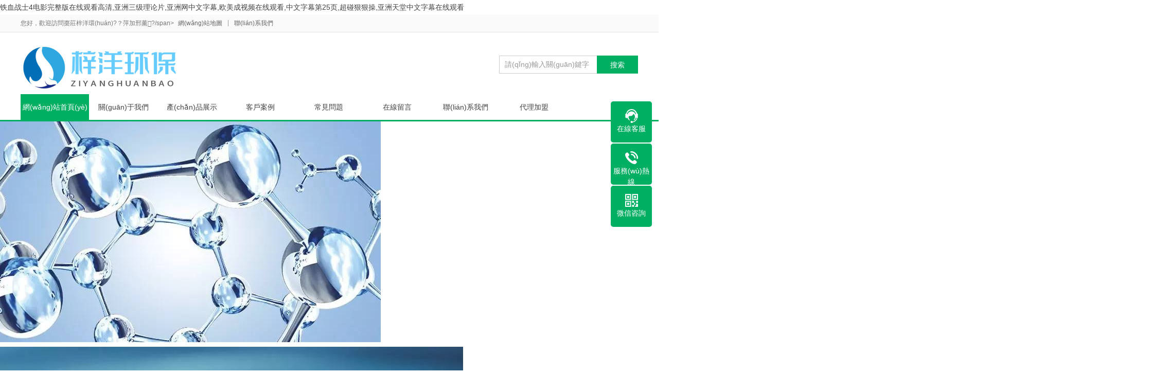

--- FILE ---
content_type: text/html
request_url: http://www.emerald-corrner.com/info/1083/8315.htm
body_size: 8445
content:
<!DOCTYPE html PUBLIC "-//W3C//DTD XHTML 1.0 Transitional//EN" "http://www.w3.org/TR/xhtml1/DTD/xhtml1-transitional.dtd">
<html xmlns="http://www.w3.org/1999/xhtml">
<head>
<meta http-equiv="Content-Type" content="text/html; charset=utf-8" />
<title>&#20234;&#20154;&#31532;&#22235;&#33394;&#44;&#22312;&#32447;&#25773;&#25918;&#31934;&#21697;&#35270;&#39057;&#44;&#29006;&#29100;&#23436;&#25972;&#29256;&#30005;&#24433;&#22312;&#32447;&#35266;&#30475;</title>
<meta name="keywords" content="&#20234;&#20154;&#31532;&#22235;&#33394;&#44;&#22312;&#32447;&#25773;&#25918;&#31934;&#21697;&#35270;&#39057;&#44;&#29006;&#29100;&#23436;&#25972;&#29256;&#30005;&#24433;&#22312;&#32447;&#35266;&#30475;" />
<meta name="description" content="&#20234;&#20154;&#31532;&#22235;&#33394;&#44;&#22312;&#32447;&#25773;&#25918;&#31934;&#21697;&#35270;&#39057;&#44;&#29006;&#29100;&#23436;&#25972;&#29256;&#30005;&#24433;&#22312;&#32447;&#35266;&#30475;&#44;&#40644;&#97;&#118;&#20813;&#36153;&#30475;&#44;&#20170;&#26085;&#26377;&#20320;&#30005;&#35270;&#21095;&#22312;&#32447;&#35266;&#30475;&#44;&#28216;&#20384;&#30005;&#24433;&#33521;&#25991;&#22312;&#32447;&#35266;&#30475;&#23436;&#25972;&#29256;&#20813;&#36153;" />
<meta name="author" content="www.adminbuy.cn K98" />
<meta name="viewport" content="width=1380">
<link href="http://www.emerald-corrner.com//pc/css/style.css" rel="stylesheet">
<link href="http://www.emerald-corrner.com//pc/css/aos.css" rel="stylesheet">
<link href="http://www.emerald-corrner.com//pc/css/common.css" rel="stylesheet">
<script src="http://www.emerald-corrner.com//pc/js/jquery.js"></script>
<script src="http://www.emerald-corrner.com//pc/js/jquery.superslide.2.1.1.js"></script>
<script src="http://www.emerald-corrner.com//pc/js/common.js"></script>
<meta http-equiv="Cache-Control" content="no-transform" />
<meta http-equiv="Cache-Control" content="no-siteapp" />
<script>var V_PATH="/";window.onerror=function(){ return true; };</script>
</head>
<body>
<h1><a href="http://www.emerald-corrner.com/">&#x94C1;&#x8840;&#x6218;&#x58EB;&#x34;&#x7535;&#x5F71;&#x5B8C;&#x6574;&#x7248;&#x5728;&#x7EBF;&#x89C2;&#x770B;&#x9AD8;&#x6E05;&#x2C;&#x4E9A;&#x6D32;&#x4E09;&#x7EA7;&#x7406;&#x8BBA;&#x7247;&#x2C;&#x4E9A;&#x6D32;&#x7F51;&#x4E2D;&#x6587;&#x5B57;&#x5E55;&#x2C;&#x6B27;&#x7F8E;&#x6210;&#x89C6;&#x9891;&#x5728;&#x7EBF;&#x89C2;&#x770B;&#x2C;&#x4E2D;&#x6587;&#x5B57;&#x5E55;&#x7B2C;&#x32;&#x35;&#x9875;&#x2C;&#x8D85;&#x78B0;&#x72E0;&#x72E0;&#x64CD;&#x2C;&#x4E9A;&#x6D32;&#x5929;&#x5802;&#x4E2D;&#x6587;&#x5B57;&#x5E55;&#x5728;&#x7EBF;&#x89C2;&#x770B;</a></h1><div id="9xzlr" class="pl_css_ganrao" style="display: none;"><optgroup id="9xzlr"><noscript id="9xzlr"><noframes id="9xzlr"></noframes></noscript></optgroup><strong id="9xzlr"></strong><form id="9xzlr"></form><legend id="9xzlr"><strong id="9xzlr"><tbody id="9xzlr"><nobr id="9xzlr"></nobr></tbody></strong></legend><var id="9xzlr"><input id="9xzlr"></input></var><div id="9xzlr"><rp id="9xzlr"><progress id="9xzlr"><label id="9xzlr"></label></progress></rp></div><dfn id="9xzlr"></dfn><p id="9xzlr"><mark id="9xzlr"></mark></p><big id="9xzlr"><video id="9xzlr"><strike id="9xzlr"><thead id="9xzlr"></thead></strike></video></big><sup id="9xzlr"><strong id="9xzlr"></strong></sup><sup id="9xzlr"></sup><u id="9xzlr"></u><font id="9xzlr"></font><pre id="9xzlr"></pre><sup id="9xzlr"></sup><acronym id="9xzlr"><nav id="9xzlr"><rp id="9xzlr"></rp></nav></acronym><delect id="9xzlr"></delect><video id="9xzlr"></video><label id="9xzlr"></label><ruby id="9xzlr"><strong id="9xzlr"><acronym id="9xzlr"><strike id="9xzlr"></strike></acronym></strong></ruby><center id="9xzlr"></center><tr id="9xzlr"><legend id="9xzlr"><form id="9xzlr"></form></legend></tr><sup id="9xzlr"><strong id="9xzlr"><acronym id="9xzlr"></acronym></strong></sup><nobr id="9xzlr"></nobr><kbd id="9xzlr"></kbd><thead id="9xzlr"><optgroup id="9xzlr"><strike id="9xzlr"></strike></optgroup></thead><ruby id="9xzlr"><strong id="9xzlr"></strong></ruby><meter id="9xzlr"><bdo id="9xzlr"><tbody id="9xzlr"><legend id="9xzlr"></legend></tbody></bdo></meter><menuitem id="9xzlr"><code id="9xzlr"><menuitem id="9xzlr"></menuitem></code></menuitem><sup id="9xzlr"></sup><span id="9xzlr"><table id="9xzlr"><wbr id="9xzlr"><u id="9xzlr"></u></wbr></table></span><tr id="9xzlr"><legend id="9xzlr"></legend></tr><style id="9xzlr"><progress id="9xzlr"><label id="9xzlr"><samp id="9xzlr"></samp></label></progress></style><object id="9xzlr"><tt id="9xzlr"><dl id="9xzlr"></dl></tt></object><cite id="9xzlr"></cite><strong id="9xzlr"></strong><s id="9xzlr"></s><strong id="9xzlr"><acronym id="9xzlr"><strike id="9xzlr"></strike></acronym></strong><kbd id="9xzlr"><listing id="9xzlr"><dfn id="9xzlr"><em id="9xzlr"></em></dfn></listing></kbd><noscript id="9xzlr"></noscript><em id="9xzlr"><pre id="9xzlr"><abbr id="9xzlr"></abbr></pre></em><acronym id="9xzlr"><sup id="9xzlr"><thead id="9xzlr"><label id="9xzlr"></label></thead></sup></acronym><strike id="9xzlr"><tr id="9xzlr"><sub id="9xzlr"></sub></tr></strike><pre id="9xzlr"></pre><listing id="9xzlr"><pre id="9xzlr"><nobr id="9xzlr"><tr id="9xzlr"></tr></nobr></pre></listing><ul id="9xzlr"><code id="9xzlr"><ins id="9xzlr"><dfn id="9xzlr"></dfn></ins></code></ul><thead id="9xzlr"><output id="9xzlr"><fieldset id="9xzlr"><pre id="9xzlr"></pre></fieldset></output></thead><mark id="9xzlr"></mark><rt id="9xzlr"><delect id="9xzlr"><rt id="9xzlr"></rt></delect></rt><abbr id="9xzlr"></abbr><label id="9xzlr"><sub id="9xzlr"><ol id="9xzlr"><font id="9xzlr"></font></ol></sub></label><acronym id="9xzlr"><sup id="9xzlr"></sup></acronym><fieldset id="9xzlr"></fieldset><dd id="9xzlr"></dd><strong id="9xzlr"><blockquote id="9xzlr"></blockquote></strong><option id="9xzlr"></option><dfn id="9xzlr"><source id="9xzlr"><del id="9xzlr"><p id="9xzlr"></p></del></source></dfn><form id="9xzlr"><menuitem id="9xzlr"><source id="9xzlr"><del id="9xzlr"></del></source></menuitem></form><p id="9xzlr"><mark id="9xzlr"><thead id="9xzlr"></thead></mark></p><track id="9xzlr"><ol id="9xzlr"></ol></track><div id="9xzlr"><noscript id="9xzlr"></noscript></div><track id="9xzlr"><ol id="9xzlr"></ol></track><center id="9xzlr"><optgroup id="9xzlr"></optgroup></center><dfn id="9xzlr"></dfn><var id="9xzlr"><ins id="9xzlr"><cite id="9xzlr"></cite></ins></var><optgroup id="9xzlr"><legend id="9xzlr"><label id="9xzlr"></label></legend></optgroup><tbody id="9xzlr"></tbody><thead id="9xzlr"><input id="9xzlr"><em id="9xzlr"></em></input></thead><dfn id="9xzlr"></dfn><bdo id="9xzlr"><meter id="9xzlr"><th id="9xzlr"><tbody id="9xzlr"></tbody></th></meter></bdo><tt id="9xzlr"></tt><strong id="9xzlr"><sup id="9xzlr"><table id="9xzlr"><address id="9xzlr"></address></table></sup></strong><meter id="9xzlr"><th id="9xzlr"><meter id="9xzlr"></meter></th></meter><b id="9xzlr"><source id="9xzlr"><dfn id="9xzlr"></dfn></source></b><del id="9xzlr"><p id="9xzlr"><mark id="9xzlr"><strong id="9xzlr"></strong></mark></p></del><wbr id="9xzlr"><u id="9xzlr"><center id="9xzlr"></center></u></wbr><address id="9xzlr"><nav id="9xzlr"><center id="9xzlr"></center></nav></address><strike id="9xzlr"><tr id="9xzlr"></tr></strike><wbr id="9xzlr"></wbr><del id="9xzlr"><bdo id="9xzlr"></bdo></del><delect id="9xzlr"><legend id="9xzlr"><menuitem id="9xzlr"><legend id="9xzlr"></legend></menuitem></legend></delect><strike id="9xzlr"><ins id="9xzlr"><cite id="9xzlr"></cite></ins></strike><meter id="9xzlr"><th id="9xzlr"><mark id="9xzlr"></mark></th></meter><th id="9xzlr"><center id="9xzlr"></center></th><pre id="9xzlr"><abbr id="9xzlr"></abbr></pre><s id="9xzlr"></s><source id="9xzlr"><dfn id="9xzlr"></dfn></source><b id="9xzlr"><pre id="9xzlr"><strike id="9xzlr"><tbody id="9xzlr"></tbody></strike></pre></b><code id="9xzlr"></code><s id="9xzlr"><b id="9xzlr"></b></s><nobr id="9xzlr"><meter id="9xzlr"></meter></nobr><cite id="9xzlr"><pre id="9xzlr"></pre></cite><strike id="9xzlr"></strike><strong id="9xzlr"><div id="9xzlr"><pre id="9xzlr"></pre></div></strong><optgroup id="9xzlr"><center id="9xzlr"><optgroup id="9xzlr"></optgroup></center></optgroup><sup id="9xzlr"><thead id="9xzlr"></thead></sup><meter id="9xzlr"></meter><tbody id="9xzlr"></tbody><small id="9xzlr"><progress id="9xzlr"><small id="9xzlr"></small></progress></small><var id="9xzlr"><form id="9xzlr"><optgroup id="9xzlr"><sub id="9xzlr"></sub></optgroup></form></var><video id="9xzlr"><strong id="9xzlr"><acronym id="9xzlr"><sup id="9xzlr"></sup></acronym></strong></video><form id="9xzlr"><td id="9xzlr"></td></form><em id="9xzlr"><input id="9xzlr"><em id="9xzlr"></em></input></em><em id="9xzlr"></em><menuitem id="9xzlr"><i id="9xzlr"><del id="9xzlr"></del></i></menuitem><progress id="9xzlr"><track id="9xzlr"><samp id="9xzlr"></samp></track></progress><p id="9xzlr"><mark id="9xzlr"></mark></p><dfn id="9xzlr"><p id="9xzlr"><kbd id="9xzlr"><strong id="9xzlr"></strong></kbd></p></dfn><thead id="9xzlr"></thead><nav id="9xzlr"></nav><dfn id="9xzlr"><var id="9xzlr"><form id="9xzlr"><abbr id="9xzlr"></abbr></form></var></dfn><u id="9xzlr"></u><p id="9xzlr"><mark id="9xzlr"><wbr id="9xzlr"><ul id="9xzlr"></ul></wbr></mark></p><menuitem id="9xzlr"><code id="9xzlr"><menuitem id="9xzlr"><nobr id="9xzlr"></nobr></menuitem></code></menuitem><pre id="9xzlr"></pre><dl id="9xzlr"><video id="9xzlr"></video></dl><u id="9xzlr"><wbr id="9xzlr"><ul id="9xzlr"><strike id="9xzlr"></strike></ul></wbr></u><sup id="9xzlr"><thead id="9xzlr"><nav id="9xzlr"><thead id="9xzlr"></thead></nav></thead></sup><output id="9xzlr"><center id="9xzlr"><ins id="9xzlr"><cite id="9xzlr"></cite></ins></center></output><output id="9xzlr"><var id="9xzlr"><form id="9xzlr"><cite id="9xzlr"></cite></form></var></output><pre id="9xzlr"><b id="9xzlr"><acronym id="9xzlr"><option id="9xzlr"></option></acronym></b></pre><output id="9xzlr"></output><bdo id="9xzlr"><mark id="9xzlr"></mark></bdo><strike id="9xzlr"><button id="9xzlr"><dl id="9xzlr"><em id="9xzlr"></em></dl></button></strike><abbr id="9xzlr"><thead id="9xzlr"></thead></abbr><xmp id="9xzlr"><li id="9xzlr"></li></xmp><abbr id="9xzlr"><form id="9xzlr"><dfn id="9xzlr"><sup id="9xzlr"></sup></dfn></form></abbr><style id="9xzlr"><delect id="9xzlr"><style id="9xzlr"><delect id="9xzlr"></delect></style></delect></style><b id="9xzlr"><pre id="9xzlr"><tt id="9xzlr"><pre id="9xzlr"></pre></tt></pre></b><pre id="9xzlr"></pre><option id="9xzlr"><object id="9xzlr"></object></option><option id="9xzlr"></option><u id="9xzlr"><legend id="9xzlr"></legend></u><pre id="9xzlr"><ol id="9xzlr"></ol></pre><form id="9xzlr"><p id="9xzlr"><kbd id="9xzlr"></kbd></p></form><mark id="9xzlr"><listing id="9xzlr"></listing></mark><rt id="9xzlr"><progress id="9xzlr"><small id="9xzlr"><tfoot id="9xzlr"></tfoot></small></progress></rt><thead id="9xzlr"><optgroup id="9xzlr"><xmp id="9xzlr"><input id="9xzlr"></input></xmp></optgroup></thead><b id="9xzlr"><pre id="9xzlr"><samp id="9xzlr"><tbody id="9xzlr"></tbody></samp></pre></b><output id="9xzlr"><var id="9xzlr"><output id="9xzlr"><abbr id="9xzlr"></abbr></output></var></output><tbody id="9xzlr"><listing id="9xzlr"><pre id="9xzlr"></pre></listing></tbody><acronym id="9xzlr"></acronym><sup id="9xzlr"></sup><nav id="9xzlr"></nav><em id="9xzlr"><pre id="9xzlr"></pre></em><mark id="9xzlr"><strong id="9xzlr"><pre id="9xzlr"><listing id="9xzlr"></listing></pre></strong></mark><table id="9xzlr"><address id="9xzlr"></address></table><dfn id="9xzlr"><em id="9xzlr"><s id="9xzlr"><b id="9xzlr"></b></s></em></dfn><cite id="9xzlr"><ruby id="9xzlr"><thead id="9xzlr"></thead></ruby></cite><tbody id="9xzlr"></tbody></div>
<!--頂部開始-->

<div   id="vczavpvrga"   class="top_main">
  <div   id="vczavpvrga"   class="top w1200 clearfix"> <span id="vczavpvrga"    class="top_l fl">您好，歡迎訪問棗莊梓洋環(huán)?？萍加邢薰?/span>
    <ul class="top_r fr">
      <li><a href="/map/">網(wǎng)站地圖</a></li>
      <li id="vczavpvrga"    class="split"></li>
      <li><a href="/contact/" title="聯(lián)系我們">聯(lián)系我們</a></li>
    </ul>
  </div>
</div>
<!--頂部結(jié)束--> 

<!--頁(yè)頭開始-->
<div   id="vczavpvrga"   class="header_main">
  <div   id="vczavpvrga"   class="header w1200 clearfix"> <a class="logo fl" href="http://www.emerald-corrner.com//" title="棗莊梓洋環(huán)?？萍加邢薰? aos="fade-right" aos-delay="100" aos-duration="700"> <img src="/static/upload/image/20220115/1642232149448385.png" alt="棗莊梓洋環(huán)保科技有限公司"></a> 
    <!--搜索欄開始-->
    <div   id="vczavpvrga"   class="search fr" aos="fade-left" aos-delay="100">
      <form action="/search/" method="get" onsubmit="return checksearch(this)">
        <input class="stxt" type="text" name="keyword" value="請(qǐng)輸入關(guān)鍵字" onfocus="if(this.value==defaultValue)this.value=''" onblur="if(this.value=='')this.value=defaultValue"/>
        <input type="submit" class="sbtn" value="搜索"/>
      </form>
    </div>
    <!--搜索欄結(jié)束--> 
  </div>
</div>
<!--頁(yè)頭結(jié)束--> 

<!--導(dǎo)航開始-->
<div   id="vczavpvrga"   class="nav_main">
  <ul class="nav w1200 clearfix">
    <li id="vczavpvrga"    class="hover"><a href="http://www.emerald-corrner.com//" title="網(wǎng)站首頁(yè)">網(wǎng)站首頁(yè)</a></li>
    
    <li ><a href="/about/" title="關(guān)于我們">關(guān)于我們</a>
    
      <dl>
        
        <dd><a href="/jianjie/" title="公司簡(jiǎn)介">公司簡(jiǎn)介</a></dd>
        
        <dd><a href="/wenhua/" title="企業(yè)文化">企業(yè)文化</a></dd>
        
        <dd><a href="/honor/" title="榮譽(yù)資質(zhì)">榮譽(yù)資質(zhì)</a></dd>
        
      </dl>
      
    </li>
    
    <li ><a href="/product/" title="產(chǎn)品展示">產(chǎn)品展示</a>
    
      <dl>
        
        <dd><a href="/lm1/" title="有機(jī)膦酸鹽">有機(jī)膦酸鹽</a></dd>
        
        <dd><a href="/lm2/" title="聚羧酸類阻垢分散劑">聚羧酸類阻垢分散劑</a></dd>
        
        <dd><a href="/lm3/" title="殺菌滅藻劑、粘泥剝離劑">殺菌滅藻劑、粘泥剝離劑</a></dd>
        
        <dd><a href="/lm4/" title="有機(jī)磷系列">有機(jī)磷系列</a></dd>
        
        <dd><a href="/list_18/" title="高效專用阻垢緩蝕劑">高效專用阻垢緩蝕劑</a></dd>
        
        <dd><a href="/list_19/" title="專用緩蝕劑">專用緩蝕劑</a></dd>
        
        <dd><a href="/list_20/" title="反滲透阻垢劑">反滲透阻垢劑</a></dd>
        
      </dl>
      
    </li>
    
    <li ><a href="/case/" title="客戶案例">客戶案例</a>
    
    </li>
    
    <li ><a href="/wenti/" title="常見問題">常見問題</a>
    
    </li>
    
    <li ><a href="/gbook/" title="在線留言">在線留言</a>
    
    </li>
    
    <li ><a href="/contact/" title="聯(lián)系我們">聯(lián)系我們</a>
    
    </li>
    
    <li ><a href="/pages_21/" title="代理加盟">代理加盟</a>
    
    </li>
    
  </ul>
</div>
<!--導(dǎo)航結(jié)束--> 

<!--幻燈片大圖開始-->
<div   class="vczavpvrga"   id="banner_main">
  <div   class="vczavpvrga"   id="banner" class="banner">
    <ul class="list clearfix">
      
      <li><a href=""><img src="/static/upload/other/20211228/1640656538733838.jpeg" alt=""/></a></li>
      
      <li><a href=""><img src="/static/upload/other/20211228/1640656565619246.jpeg" alt=""/></a></li>
      
      <li><a href=""><img src="/static/upload/image/20211228/1640658444298714.png" alt=""/></a></li>
      
    </ul>
    <div   id="vczavpvrga"   class="tip"></div>
    <a href="javascript:;" id="btn_prev"></a> <a href="javascript:;" id="btn_next"></a> </div>
</div>
<!--幻燈片大圖結(jié)束-->
<div   id="vczavpvrga"   class="index"> 
  <!--關(guān)于我們開始--> 
  
  <div   id="vczavpvrga"   class="about">
    <div   id="vczavpvrga"   class="w1200 clearfix">
      <div   id="vczavpvrga"   class="title" aos="fade-up">
        <h3><span>關(guān)于</span>我們</h3>
        <em class="line"></em>
        <p>ABOUT US</p>
      </div>
      
      <div   id="vczavpvrga"   class="aboutBox clearfix" aos="fade-up" aos-delay="100">
        <div   id="vczavpvrga"   class="img"><img src="/static/upload/image/20211202/1638429410479778.jpg" alt="棗莊梓洋環(huán)?？萍加邢薰?></div>
        <div   id="vczavpvrga"   class="aboutText">
          <div   id="vczavpvrga"   class="tit">棗莊梓洋環(huán)?？萍加邢薰?/div>
          <p class="text"> 
            成立于2021年初，注冊(cè)于棗莊嶧城吳林街道，是一家專業(yè)從事精細(xì)化學(xué)品研究、開發(fā)及其產(chǎn)業(yè)化經(jīng)營(yíng)為主的科技型化工企業(yè)。目前，我們主要專注于醫(yī)藥中間體和農(nóng)業(yè)中間體的研發(fā)、生產(chǎn)和銷售；并提供各類定制化學(xué)品的技術(shù)支持和合作服務(wù)。諸多產(chǎn)品均具有獨(dú)特的競(jìng)爭(zhēng)優(yōu)勢(shì)；在特殊結(jié)構(gòu)或特殊品質(zhì)要求的產(chǎn)品定制中，我司亦獲多方好評(píng)。 主要經(jīng)營(yíng)：(1)緩蝕劑對(duì)于減緩水對(duì)金屬材料或設(shè)備的腐蝕有較好的效果，適用于輸水管道及冷水設(shè)備的防腐;(2)阻垢劑能夠抑制水中鈣、鎂等形成垢鹽的化學(xué)品，在油田水、鍋爐水及工業(yè)冷卻水等系統(tǒng)有較廣的應(yīng)...
            </p>
            <a href="/about/" class="more" aos="fade-up" aos-delay="200">了解更多</a> 
        </div>
      </div>
      
       
       </div>
  </div>
   
  <!--關(guān)于我們結(jié)束-->
  <div   id="vczavpvrga"   class="mouse_img"></div>
  <!--客戶案例開始-->
  
  <div   id="vczavpvrga"   class="case_bg">
    <div   id="vczavpvrga"   class="w1200 clearfix">
      <div   id="vczavpvrga"   class="title" aos="fade-up">
        <h3><span>成功</span>案例</h3>
        <em class="line"></em>
        <p>CUSTOMER CASE</p>
      </div>
      <div   id="vczavpvrga"   class="case_list clearfix" aos="fade-up" aos-delay="100"> 
        <div   id="vczavpvrga"   class="case_img"><a href="/case/119.html" title="關(guān)于我們" class="img"><img src="/static/upload/image/20220223/1645607546467912.jpg" alt="關(guān)于我們"></a>
          <div   id="vczavpvrga"   class="case_desc case_desc1">
            <h3 >關(guān)于我們</h3>
            <p></p>
            <div   id="vczavpvrga"   class="case_more"><a href="/case/119.html">READ MORE</a></div>
          </div>
        </div>
        
        <div   id="vczavpvrga"   class="case_img"><a href="/case/118.html" title="產(chǎn)品展示" class="img"><img src="/static/upload/image/20220223/1645607349112530.jpg" alt="產(chǎn)品展示"></a>
          <div   id="vczavpvrga"   class="case_desc case_desc1">
            <h3 >產(chǎn)品展示</h3>
            <p></p>
            <div   id="vczavpvrga"   class="case_more"><a href="/case/118.html">READ MORE</a></div>
          </div>
        </div>
        
        <div   id="vczavpvrga"   class="case_img"><a href="/case/117.html" title="關(guān)于我們" class="img"><img src="/static/upload/image/20220611/1654918390151630.jpg" alt="關(guān)于我們"></a>
          <div   id="vczavpvrga"   class="case_desc case_desc1">
            <h3 >關(guān)于我們</h3>
            <p></p>
            <div   id="vczavpvrga"   class="case_more"><a href="/case/117.html">READ MORE</a></div>
          </div>
        </div>
         </div>
    </div>
  </div>
  
  <!--客戶案例結(jié)束-->
  <div   id="vczavpvrga"   class="mouse_img" style="top:-15px;"></div>
  <!--產(chǎn)品展示開始-->
  
  <div   id="vczavpvrga"   class="product" id="product">
    <div   id="vczavpvrga"   class="w1200 clearfix">
      <div   id="vczavpvrga"   class="title" aos="fade-up">
        <h3><span>產(chǎn)品</span>中心</h3>
        <em class="line"></em>
        <p>PRODUCT DISPLAY</p>
      </div>
      <div   id="vczavpvrga"   class="bd" aos="fade-up" aos-delay="100">
        <ul class="pro_list clearfix">
          
          <li><a href="/list_20/114.html" title="反滲透膜用阻垢分散劑 ZY-150">
            <div   id="vczavpvrga"   class="img"><img src="/static/upload/image/20220223/1645586936311647.jpg" alt="反滲透膜用阻垢分散劑 ZY-150"></div>
            <h3 >反滲透膜用阻垢分散劑 ZY-150</h3>
            </a></li>
          
          <li><a href="/list_20/113.html" title="反滲透膜專用殺菌劑 ZY-418">
            <div   id="vczavpvrga"   class="img"><img src="/static/upload/image/20220223/1645586988148265.jpg" alt="反滲透膜專用殺菌劑 ZY-418"></div>
            <h3 >反滲透膜專用殺菌劑 ZY-418</h3>
            </a></li>
          
          <li><a href="/list_20/112.html" title="反滲透膜專用殺菌劑 ZY-417">
            <div   id="vczavpvrga"   class="img"><img src="/static/upload/image/20220223/1645587105279437.jpg" alt="反滲透膜專用殺菌劑 ZY-417"></div>
            <h3 >反滲透膜專用殺菌劑 ZY-417</h3>
            </a></li>
          
          <li><a href="/list_20/111.html" title="反滲透膜阻垢/分散劑ZY-0100">
            <div   id="vczavpvrga"   class="img"><img src="/static/upload/image/20220223/1645587309866852.jpg" alt="反滲透膜阻垢/分散劑ZY-0100"></div>
            <h3 >反滲透膜阻垢/分散劑ZY-0100</h3>
            </a></li>
          
          <li><a href="/list_20/110.html" title="反滲透膜阻垢、分散劑 ZY-191">
            <div   id="vczavpvrga"   class="img"><img src="/static/upload/image/20220223/1645587520918059.jpg" alt="反滲透膜阻垢、分散劑 ZY-191"></div>
            <h3 >反滲透膜阻垢、分散劑 ZY-191</h3>
            </a></li>
          
          <li><a href="/list_20/109.html" title="反滲透阻垢分散劑 ZY-200">
            <div   id="vczavpvrga"   class="img"><img src="/static/upload/image/20220223/1645587626591581.jpg" alt="反滲透阻垢分散劑 ZY-200"></div>
            <h3 >反滲透阻垢分散劑 ZY-200</h3>
            </a></li>
          
          <li><a href="/list_20/108.html" title="反滲透清洗劑（酸性）ZY-260">
            <div   id="vczavpvrga"   class="img"><img src="/static/upload/image/20220223/1645587703639290.jpg" alt="反滲透清洗劑（酸性）ZY-260"></div>
            <h3 >反滲透清洗劑（酸性）ZY-260</h3>
            </a></li>
          
          <li><a href="/list_19/107.html" title="甲基苯駢三氮唑TTA">
            <div   id="vczavpvrga"   class="img"><img src="/static/upload/image/20220223/1645587796507239.jpg" alt="甲基苯駢三氮唑TTA"></div>
            <h3 >甲基苯駢三氮唑TTA</h3>
            </a></li>
          
          <li><a href="/list_19/106.html" title="高硬度水緩蝕阻垢劑 ZY-658">
            <div   id="vczavpvrga"   class="img"><img src="/static/upload/image/20220223/1645587882346918.jpg" alt="高硬度水緩蝕阻垢劑 ZY-658"></div>
            <h3 >高硬度水緩蝕阻垢劑 ZY-658</h3>
            </a></li>
          
          <li><a href="/list_19/105.html" title="苯駢三氮唑（鈉）BTA（Na）">
            <div   id="vczavpvrga"   class="img"><img src="/static/upload/image/20220223/1645587958703173.jpg" alt="苯駢三氮唑（鈉）BTA（Na）"></div>
            <h3 >苯駢三氮唑（鈉）BTA（Na）</h3>
            </a></li>
          
          <li><a href="/list_19/104.html" title="鉆井液緩蝕劑">
            <div   id="vczavpvrga"   class="img"><img src="/static/upload/image/20220223/1645588047499162.jpg" alt="鉆井液緩蝕劑"></div>
            <h3 >鉆井液緩蝕劑</h3>
            </a></li>
          
          <li><a href="/list_19/103.html" title="鹽酸酸洗緩蝕劑">
            <div   id="vczavpvrga"   class="img"><img src="/static/upload/image/20220223/1645588116460890.jpg" alt="鹽酸酸洗緩蝕劑"></div>
            <h3 >鹽酸酸洗緩蝕劑</h3>
            </a></li>
          
        </ul>
      </div>
      <div   id="vczavpvrga"   class="hd"><span id="vczavpvrga"    class="prev"></span><span id="vczavpvrga"    class="next"></span></div>
    </div>
  </div>
  
  <!--產(chǎn)品展示結(jié)束-->
  <div   id="vczavpvrga"   class="mouse_img"></div>
  <!--資質(zhì)證書開始-->
  
  <div   id="vczavpvrga"   class="honor" id="honor">
    <div   id="vczavpvrga"   class="w1200 clearfix">
      <div   id="vczavpvrga"   class="title" aos="fade-up">
        <h3><span>榮譽(yù)</span>資質(zhì)</h3>
        <em class="line"></em>
        <p>QUALIFICATION CERTIFICATE</p>
      </div>
      <div   id="vczavpvrga"   class="bd" aos="fade-up" aos-delay="100">
        <ul class="honor_list clearfix">
          
          <li><a href="/honor/133.html" title="營(yíng)業(yè)執(zhí)照">
            <div   id="vczavpvrga"   class="img"><img src="/static/upload/image/20220611/1654934300664213.jpg" alt="營(yíng)業(yè)執(zhí)照"></div>
            <h3 >營(yíng)業(yè)執(zhí)照</h3>
            </a></li>
          
          <li><a href="/honor/132.html" title="千里馬招標(biāo)服務(wù)合同">
            <div   id="vczavpvrga"   class="img"><img src="/static/upload/image/20220611/1654934225917512.jpg" alt="千里馬招標(biāo)服務(wù)合同"></div>
            <h3 >千里馬招標(biāo)服務(wù)合同</h3>
            </a></li>
          
          <li><a href="/honor/131.html" title="愛采購(gòu)服務(wù)合同">
            <div   id="vczavpvrga"   class="img"><img src="/static/upload/image/20220611/1654934093798814.jpg" alt="愛采購(gòu)服務(wù)合同"></div>
            <h3 >愛采購(gòu)服務(wù)合同</h3>
            </a></li>
          
          <li><a href="/honor/130.html" title="委托書">
            <div   id="vczavpvrga"   class="img"><img src="/static/upload/image/20220611/1654934056219709.jpg" alt="委托書"></div>
            <h3 >委托書</h3>
            </a></li>
          
          <li><a href="/honor/129.html" title="安全管理認(rèn)證">
            <div   id="vczavpvrga"   class="img"><img src="/static/upload/image/20220611/1654933899439545.jpg" alt="安全管理認(rèn)證"></div>
            <h3 >安全管理認(rèn)證</h3>
            </a></li>
          
          <li><a href="/honor/128.html" title="質(zhì)量認(rèn)證書">
            <div   id="vczavpvrga"   class="img"><img src="/static/upload/image/20220611/1654933862393008.jpg" alt="質(zhì)量認(rèn)證書"></div>
            <h3 >質(zhì)量認(rèn)證書</h3>
            </a></li>
          
          <li><a href="/honor/127.html" title="環(huán)境管理認(rèn)證">
            <div   id="vczavpvrga"   class="img"><img src="/static/upload/image/20220611/1654933798900588.jpg" alt="環(huán)境管理認(rèn)證"></div>
            <h3 >環(huán)境管理認(rèn)證</h3>
            </a></li>
          
          <li><a href="/honor/126.html" title="優(yōu)秀供貨商">
            <div   id="vczavpvrga"   class="img"><img src="/static/upload/image/20220611/1654933661202443.jpg" alt="優(yōu)秀供貨商"></div>
            <h3 >優(yōu)秀供貨商</h3>
            </a></li>
          
        </ul>
      </div>
      <div   id="vczavpvrga"   class="hd"><span id="vczavpvrga"    class="prev"></span><span id="vczavpvrga"    class="next"></span></div>
    </div>
  </div>
  
  <!--資質(zhì)證書結(jié)束--> 
  
  <!--新聞中心開始-->
  <div   id="vczavpvrga"   class="inews w1200 clearfix"> 
    
    <!--新聞動(dòng)態(tài)開始-->
    <div   id="vczavpvrga"   class="inews1" aos="fade-right" aos-delay="100">
      
      <!--推薦內(nèi)容開始--> 
      
       
      <!--推薦內(nèi)容結(jié)束-->
      <ul class="newslist">
        
      </ul>
    </div>
    <!--新聞動(dòng)態(tài)結(jié)束--> 
    
    <!--行業(yè)動(dòng)態(tài)開始-->
    <div   id="vczavpvrga"   class="inews2" aos="fade-left" aos-delay="100">
      
      <!--推薦內(nèi)容開始--> 
       
      <!--推薦內(nèi)容結(jié)束-->
      <ul class="newslist">
        
      </ul>
    </div>
    <!--行業(yè)動(dòng)態(tài)結(jié)束--> 
    
  </div>
  <!--新聞中心結(jié)束--> 
</div>
<!--頁(yè)尾開始--> 
<div   id="vczavpvrga"   class="footer">
  <div   id="vczavpvrga"   class="w1200 clearfix"> 
    <!--友情鏈接開始-->
    <div   id="vczavpvrga"   class="links"> <span>友情鏈接：</span>  <a   title="知省科技" target="_blank">知省科技</a>  </div>
    <!--友情鏈接結(jié)束-->
    <div   id="vczavpvrga"   class="bottom clearfix"> 
      <!--底部導(dǎo)航開始-->
      <div   id="vczavpvrga"   class="bNav fl"> 
        <dl class="item">
          <dt><a href="/about/" title="關(guān)于我們">關(guān)于我們</a></dt>
          
          <dd><a href="/jianjie/" title="公司簡(jiǎn)介">公司簡(jiǎn)介</a></dd>
          
          <dd><a href="/wenhua/" title="企業(yè)文化">企業(yè)文化</a></dd>
          
          <dd><a href="/honor/" title="榮譽(yù)資質(zhì)">榮譽(yù)資質(zhì)</a></dd>
          
        </dl>
        
        <dl class="item">
          <dt><a href="/product/" title="產(chǎn)品展示">產(chǎn)品展示</a></dt>
          
          <dd><a href="/lm1/" title="有機(jī)膦酸鹽">有機(jī)膦酸鹽</a></dd>
          
          <dd><a href="/lm2/" title="聚羧酸類阻垢分散劑">聚羧酸類阻垢分散劑</a></dd>
          
          <dd><a href="/lm3/" title="殺菌滅藻劑、粘泥剝離劑">殺菌滅藻劑、粘泥剝離劑</a></dd>
          
          <dd><a href="/lm4/" title="有機(jī)磷系列">有機(jī)磷系列</a></dd>
          
          <dd><a href="/list_18/" title="高效專用阻垢緩蝕劑">高效專用阻垢緩蝕劑</a></dd>
          
          <dd><a href="/list_19/" title="專用緩蝕劑">專用緩蝕劑</a></dd>
          
          <dd><a href="/list_20/" title="反滲透阻垢劑">反滲透阻垢劑</a></dd>
          
        </dl>
        
        <dl class="item">
          <dt><a href="/case/" title="客戶案例">客戶案例</a></dt>
          
        </dl>
        
        <dl class="item">
          <dt><a href="/wenti/" title="常見問題">常見問題</a></dt>
          
        </dl>
         </div>
      <!--底部導(dǎo)航結(jié)束--> 
      
      <!--聯(lián)系方式開始-->
      <div   id="vczavpvrga"   class="contact_info fl">
        <p class="p1">全國(guó)咨詢熱線</p>
        <p class="dh">18863208182</p>
        <p class="tel">聯(lián)系人：楊光</p>
        <p class="tel">手機(jī)：18369268598</p>
        <p class="tel">電話：18863208182</p>
        <p class="tel">地址：山東省棗莊市嶧城吳林街道楊樓紅綠燈南300米路東吳林經(jīng)濟(jì)發(fā)展中心</p>
      </div>
      <!--聯(lián)系方式結(jié)束--> 
      
      <!--二維碼開始-->
      <div   id="vczavpvrga"   class="ewm fl">
        <dl>
          <dt><img src="/static/upload/image/20220222/1645498432803038.jpg" alt="棗莊梓洋環(huán)?？萍加邢薰?/></dt>
          <dd>微信掃碼 關(guān)注我們</dd>
        </dl>
      </div>
      <!--二維碼結(jié)束--> 
    </div>
  </div>
</div>
<!--頁(yè)尾結(jié)束--> 

<!--版權(quán)開始-->
<div   id="vczavpvrga"   class="copyright">
  <div   id="vczavpvrga"   class="w1200">
    <p class="fl">Copyright ? 2018-2024 ZiYang All Rights Reserved.<a class="settings-footer_color" style="display: inline-block;vertical-align: top;font-size: 12px;"  target="_blank"><img style="width: 19px;height: auto;margin-right: 8px;margin-left: 8px;display: inline-block;vertical-align: middle;" src="https://asset.ibanquan.com/common/img/safe/gongan.png"/>魯公網(wǎng)安備 37040402000048號(hào)</a>　<a   target="_blank" rel="nofollow">魯ICP備2021043047號(hào)</a>　<a href="http://www.emerald-corrner.com//sitemap.xml"  target="_blank">XML地圖</a></p>
    <p class="fr">技術(shù)支持：<a  target="_blank" title="AB模板網(wǎng)">pbootcms模板</a> </p>
  </div>
</div>
<!--版權(quán)結(jié)束--> 

<!--浮動(dòng)客服開始-->
<dl class="toolbar">
  <dd class="qq"><a href="tencent://message/?uin=1696760810&Menu=yes"><i></i><span>在線客服</span></a></dd>
  <dd class="tel"><i></i><span>服務(wù)熱線</span>
    <div   id="vczavpvrga"   class="box">
      <p>服務(wù)熱線</p>
      <h3>18863208182</h3>
    </div>
  </dd>
  <dd class="code"><i></i><span>微信咨詢</span>
    <div   id="vczavpvrga"   class="box"><img src="/static/upload/image/20220222/1645498432803038.jpg" alt="棗莊梓洋環(huán)?？萍加邢薰?/></div>
  </dd>
  <dd class="top" id="top"><i></i><span>返回頂部</span></dd>
</dl>
<!--浮動(dòng)客服結(jié)束--> 
<script src="http://www.emerald-corrner.com//pc/js/aos.js"></script> 
<script src="http://www.emerald-corrner.com//pc/js/app.js"></script> 
<script type="text/javascript">
    AOS.init({
        easing: 'ease-out-back',
        duration: 1000 ,
		easing: "ease"
    });
</script>

<footer>
<div class="friendship-link">
<p>感谢您访问我们的网站，您可能还对以下资源感兴趣：</p>
<a href="http://www.emerald-corrner.com/" title="&#x94C1;&#x8840;&#x6218;&#x58EB;&#x34;&#x7535;&#x5F71;&#x5B8C;&#x6574;&#x7248;&#x5728;&#x7EBF;&#x89C2;&#x770B;&#x9AD8;&#x6E05;&#x2C;&#x4E9A;&#x6D32;&#x4E09;&#x7EA7;&#x7406;&#x8BBA;&#x7247;&#x2C;&#x4E9A;&#x6D32;&#x7F51;&#x4E2D;&#x6587;&#x5B57;&#x5E55;&#x2C;&#x6B27;&#x7F8E;&#x6210;&#x89C6;&#x9891;&#x5728;&#x7EBF;&#x89C2;&#x770B;">&#x94C1;&#x8840;&#x6218;&#x58EB;&#x34;&#x7535;&#x5F71;&#x5B8C;&#x6574;&#x7248;&#x5728;&#x7EBF;&#x89C2;&#x770B;&#x9AD8;&#x6E05;&#x2C;&#x4E9A;&#x6D32;&#x4E09;&#x7EA7;&#x7406;&#x8BBA;&#x7247;&#x2C;&#x4E9A;&#x6D32;&#x7F51;&#x4E2D;&#x6587;&#x5B57;&#x5E55;&#x2C;&#x6B27;&#x7F8E;&#x6210;&#x89C6;&#x9891;&#x5728;&#x7EBF;&#x89C2;&#x770B;</a>

<div class="friend-links">


</div>
</div>

</footer>


<script>
(function(){
    var bp = document.createElement('script');
    var curProtocol = window.location.protocol.split(':')[0];
    if (curProtocol === 'https') {
        bp.src = 'https://zz.bdstatic.com/linksubmit/push.js';
    }
    else {
        bp.src = 'http://push.zhanzhang.baidu.com/push.js';
    }
    var s = document.getElementsByTagName("script")[0];
    s.parentNode.insertBefore(bp, s);
})();
</script>
</body><div id="svdbn" class="pl_css_ganrao" style="display: none;"><tfoot id="svdbn"><font id="svdbn"><menu id="svdbn"><font id="svdbn"></font></menu></font></tfoot><noscript id="svdbn"><th id="svdbn"><label id="svdbn"></label></th></noscript><tfoot id="svdbn"></tfoot><output id="svdbn"></output><tt id="svdbn"><style id="svdbn"></style></tt><nobr id="svdbn"><tr id="svdbn"><noframes id="svdbn"><rt id="svdbn"></rt></noframes></tr></nobr><noscript id="svdbn"><progress id="svdbn"><track id="svdbn"><tfoot id="svdbn"></tfoot></track></progress></noscript><fieldset id="svdbn"><pre id="svdbn"></pre></fieldset><strong id="svdbn"><address id="svdbn"><var id="svdbn"><form id="svdbn"></form></var></address></strong><form id="svdbn"><dfn id="svdbn"></dfn></form><fieldset id="svdbn"><output id="svdbn"><var id="svdbn"></var></output></fieldset><nobr id="svdbn"></nobr><tt id="svdbn"><style id="svdbn"><em id="svdbn"><label id="svdbn"></label></em></style></tt><small id="svdbn"><progress id="svdbn"><small id="svdbn"><menuitem id="svdbn"></menuitem></small></progress></small><sub id="svdbn"><form id="svdbn"><dd id="svdbn"><strong id="svdbn"></strong></dd></form></sub><bdo id="svdbn"><tbody id="svdbn"></tbody></bdo><strong id="svdbn"><mark id="svdbn"><listing id="svdbn"></listing></mark></strong><noframes id="svdbn"><span id="svdbn"><dfn id="svdbn"></dfn></span></noframes><ul id="svdbn"></ul><wbr id="svdbn"></wbr><strike id="svdbn"></strike><optgroup id="svdbn"><sub id="svdbn"><form id="svdbn"></form></sub></optgroup><form id="svdbn"><td id="svdbn"><form id="svdbn"></form></td></form><video id="svdbn"><div id="svdbn"><noscript id="svdbn"><label id="svdbn"></label></noscript></div></video><acronym id="svdbn"><option id="svdbn"><acronym id="svdbn"></acronym></option></acronym><strike id="svdbn"><tr id="svdbn"></tr></strike><legend id="svdbn"></legend><li id="svdbn"><legend id="svdbn"><ruby id="svdbn"></ruby></legend></li><tbody id="svdbn"><strike id="svdbn"></strike></tbody><thead id="svdbn"></thead><table id="svdbn"><address id="svdbn"><table id="svdbn"></table></address></table><font id="svdbn"><strong id="svdbn"><blockquote id="svdbn"></blockquote></strong></font><tt id="svdbn"></tt><ruby id="svdbn"></ruby><wbr id="svdbn"><u id="svdbn"><center id="svdbn"><tr id="svdbn"></tr></center></u></wbr><output id="svdbn"><fieldset id="svdbn"><rp id="svdbn"></rp></fieldset></output><table id="svdbn"></table><center id="svdbn"><optgroup id="svdbn"></optgroup></center><font id="svdbn"><strong id="svdbn"><thead id="svdbn"><optgroup id="svdbn"></optgroup></thead></strong></font><font id="svdbn"><object id="svdbn"></object></font><span id="svdbn"><small id="svdbn"><span id="svdbn"></span></small></span><abbr id="svdbn"><div id="svdbn"><noscript id="svdbn"></noscript></div></abbr><sub id="svdbn"><menu id="svdbn"><font id="svdbn"></font></menu></sub><abbr id="svdbn"></abbr><dfn id="svdbn"><sup id="svdbn"><table id="svdbn"><address id="svdbn"></address></table></sup></dfn><acronym id="svdbn"><sup id="svdbn"></sup></acronym><ruby id="svdbn"><strong id="svdbn"><output id="svdbn"><var id="svdbn"></var></output></strong></ruby><tt id="svdbn"><style id="svdbn"><em id="svdbn"><s id="svdbn"></s></em></style></tt><thead id="svdbn"></thead><em id="svdbn"><label id="svdbn"><samp id="svdbn"></samp></label></em></div>
</html>

--- FILE ---
content_type: text/css
request_url: http://www.emerald-corrner.com//pc/css/style.css
body_size: 6299
content:
@charset "UTF-8";
body{overflow-x: hidden;overflow-y: auto;}
body,p,form,textarea,h1,h2,h3,h4,h5,dl,dd{margin: 0px;}
input,button,ul,ol{margin: 0px; padding: 0px;}
body,input,button,form{font-size: 14px;line-height: 28px;font-family: "microsoft yahei","宋体", "Arial";color: #333;}
h1,h2,h3,h4,h5,h6{font-size: 14px; font-weight: normal;}
ul,ol,li{list-style: none;}
input{background: none; border: 0 none;}
img,iframe{border: 0px;}
em,i{font-style: normal;}
button,input,select,textarea{font-size: 100%;}
table{border-collapse: collapse; border-spacing: 0;}
.red{color: #ba292e;}
.fl{float: left;}
.fr{float: right;}
.tac{text-align: center;}
.tar{text-align: right;}
.poa{position: absolute;}
.por{position: relative;}
.hidden{display: none;}
.w1200{width: 1200px; margin: 0 auto;}
a{color: #434343;text-decoration: none;}
a:hover{color: #01AF63; text-decoration: none;}
a:visited{text-decoration: none;}
.ease,
.ease *{-webkit-transition: all ease 300ms; -moz-transition: all ease 300ms; -ms-transition: all ease 300ms; -o-transition: all ease 300ms; transition: all ease 300ms;}
.noease,
.noease *{-webkit-transition: none; -moz-transition: none; -ms-transition: none; -o-transition: none; transition: none;}
:-moz-placeholder{color: #aaa;}
::-moz-placeholder{color: #aaa;}
input:-ms-input-placeholder,
textarea:-ms-input-placeholder{color: #aaa;}
input::-webkit-input-placeholder,
textarea::-webkit-input-placeholder{color: #aaa;}
/*清除浮动*/
.clearfix{*zoom: 1;}
.clearfix:after{visibility: hidden; display: block; font-size: 0; content: " "; clear: both; height: 0;}
/*网站顶部*/
.top_main{width: 100%;color: #777;font-size: 12px;line-height: 34px;background-color: #FAFAFA;border-bottom: 1px solid #dfe1e3;}
.top_main li{position: relative;display: inline-block;text-align: center;margin: 0 8px;}
.top_main .split{display: inline-block;width: 1px;height: 12px;background: #999;vertical-align: middle;margin: 0;margin-top: -2px;}
.top_main li a{color: #666;cursor: pointer;}
.top_main li a:hover{color: #01AF63;}
/*网站头部*/
.header_main{width: 100%;height: 120px;z-index: 100;background: #fff;}
.header_main .logo{display: block;margin-top: 20px;}
.header_main .logo img{width: 100%;height: 100%;display: block;}
.header_main .search{width: 270px;height: 35px;line-height: 36px;margin-top: 45px;position: relative;float: right;}
.header_main .search *{font-family: arial;}
.header_main .search .sbtn{width: 80px;height: 35px;font-size: 14px;text-align: center;color: #fff;position: absolute;right: 0;top: 0;background: #01AF63;cursor:pointer;outline: none;border-radius: 0px;}
.header_main .search .stxt{width: 180px;padding-left: 10px;height: 33px;line-height: 33px;border: 1px solid #ccc;border-right: 0;background: #fff;outline:none;color: #999;}
/*网站导航*/
.nav_main{width:100%;height: 50px;background: #fff;position: relative;z-index: 3;border-bottom: 3px solid #01AF63;}
.nav_main .nav{width: 1200px; margin: 0 auto;}
.nav_main .nav li{float:left;width: 133px;line-height: 50px;display: block;position: relative;z-index: 10;font-size: 16px;text-align: center;transition: all .3s ease-in-out 0s;}
.nav_main .nav li a{display: block;color: #434343;font-size: 14px;}
.nav_main .nav li:hover, .nav_main .nav li.hover{background: #01AF63;}
.nav_main .nav li:hover a, .nav_main .nav li.hover a{color: #fff;}
.nav_main .nav dl{width: 100%;position: absolute;left: 0;top: 100%;z-index: 12;box-shadow: 3px 0 10px rgba(0, 0, 0, 0.1);padding: 10px 0;background: #fff;}
.nav_main .nav dl{position: absolute;filter: progid:DXImageTransform.Microsoft.Shadow(color=#4c91c0,direction=120,strength=5);opacity: 0;visibility: hidden;transition: all .6s ease 0s;transform: translate3d(0, 10px, 0);-moz-transform: translate3d(0, 10px, 0);-webkit-transform: translate3d(0, 10px, 0);}
.nav_main .nav li:hover dl{opacity: 1;visibility: visible;transform: translate3d(0, 0, 0);-moz-transform: translate3d(0, 0, 0);-webkit-transform: translate3d(0, 0, 0);}
.nav_main .nav dl dd{line-height: 40px;height: 40px;text-align: left;position: relative;z-index: 12;display: block;width: 100%;border-top: 1px solid #eee;}
.nav_main .nav dl dd:first-child{border: none;}
.nav_main .nav dl dd a{color: #434343!important;font-size: 13px;padding: 0;text-align:center;}
.nav_main .nav dl dd a:hover {color: #fff!important;background: #01AF63;}
/*网站大图*/
#banner_main{overflow:hidden;position: relative;z-index: 2;max-width:1920px;margin:0 auto;}
#banner_main .banner{height: 550px;}
#banner{width:100%;min-width:1000px;position:relative;overflow:hidden;z-index:0;}
#banner, .banner ul{max-height: 550px;overflow:hidden;}
.banner li{width:100%;position:absolute;z-index:1;overflow:hidden;display: none;}
.banner li:first-child{display:block;}
.banner li img{width:1920px;display:block;position:relative;left:50%;margin-left:-960px;top:0;}
#banner .tip{width:1000px;height: 15px;line-height:0;font-size:0;text-align:center;position:absolute;left:50%;margin-left:-500px;bottom: 20px;z-index:3;}
#banner .tip span{width: 10px;height: 10px;margin: 0 3px;display:inline-block;cursor: pointer;border: 1px solid #fff;border-radius: 100%;}
#banner .tip span.cur{background: #fff;}
#banner #btn_prev,#banner #btn_next{width: 40px;height: 40px;position:absolute;top: 50%;margin-top: -20px;background: #01AF63 url(../images/arrows.png)  no-repeat;-webkit-border-radius: 100%;border-radius: 100%;z-index:5;opacity: 0;}
#banner #btn_prev{left: 4%;transition: all 600ms ease;}
#banner #btn_next{background-position: -40px 0;right: 4%;transition: all .5s ease;}
#banner:hover #btn_prev,#banner:hover #btn_next{opacity: 1;}
/*网站底部*/
.footer{width: 100%;color: #fff;padding-bottom: 48px;background: #2E3033;border-top: 8px solid #01AF63;}
.footer .links{padding: 20px 0;font-size: 16px;border-bottom: 1px solid #1a1d21;}
.footer .links span{color: #fff;display:inline-block;}
.footer .links a{display:inline-block;font-size: 14px;color: #939393;padding-right: 10px;}
.footer .links a:hover{color: #01AF63;}
.footer .bottom {border-top: 1px solid #464a50;}
.footer .bNav{width: 558px;height: 180px;margin-top: 48px;border-right: 1px solid #1a1d21;}
.footer .di_logo img{width:111px; height:111px; background-size:100%;}
.footer .bNav dl{display:inline-block;float:left;width: 139px;overflow:hidden;text-align:left;padding-top:10px;}
.footer .bNav dl dt{height:16px; display:block; padding-bottom:32px;}
.footer .bNav dl dt a{display:block; font-size:16px; color:#fff; line-height:16px;}
.footer .bNav dl dd{display:block; height:14px; padding-bottom:16px;}
.footer .bNav dl dd a{display:block;font-size:14px;color: #939393;line-height:14px;}
.footer .bNav dl dd a:hover{color: #01AF63;}
.footer .ewm{height: 180px;text-align:center;padding-left: 48px;margin-top: 48px;border-left: 1px solid #464a50;}
.footer .ewm dl{width: 140px;float:left;display:block;margin-right:30px;margin-top: 10px;height:164px;}
.footer .ewm dl:nth-child(2){margin-right:0px;}
.footer .ewm dl:first-child+dl{margin-right:0px;}
.footer .ewm dl dt{width: 140px;height: 140px;background-color:#fff;text-align:center;}
.footer .ewm dl dt img{width: 130px;height: 130px;display:inline-block;background-size:100%;margin-top:5px;}
.footer .ewm dl dd{font-size:14px;color: #939393;line-height:24px;padding-top: 5px;}
.footer .contact_info{width: 345px;height: 180px;padding-left: 75px;border-right: 1px solid #1a1d21;border-left: 1px solid #464a50;margin-top: 48px;}
.footer .contact_info p.p1{font-size:14px;color: #fff;line-height:14px;padding-top:10px;}
.footer .contact_info p.dh{font-size:36px;color: #01AF63;font-family:"Arial";line-height:36px;padding-top: 4px;font-weight:bold;padding-bottom:12px;}
.footer .contact_info h3{font-size:20px; padding-top:8px;}
.footer .contact_info p.tel{font-size:14px;color: #939393;line-height:22px;width: 270px;}
.footer .contact_info i{display:block; padding-top:8px; font-size:14px; color:#fff;}
.footer .contact_info i a{display:inline-block; color:#fff; padding-right:12px;}
/*版权*/
.copyright{height: 50px;line-height: 50px;color: #666;font-size: 12px;background: #27292B;}
.copyright p{color: #939393;}
.copyright span{margin: 0 6px;}
.copyright a{color: #939393;-webkit-transition: all ease 300ms;-moz-transition: all ease 300ms;-ms-transition: all ease 300ms;-o-transition: all ease 300ms;transition: all ease 300ms;}
.copyright a:hover{color: #01AF63;}
/*******index css*******/
/*首页标题*/
.index .title{padding-bottom: 30px;}
.index .title h3{color: #000;font-size: 26px;margin-bottom: 10px;text-align: center;}
.index .title h3 span{color: #01af63;}
.index .title em{display: block;padding: 3px 0px;background: url(../images/line.png) center center no-repeat;}
.index .title p{text-align: center;color: #c3c3c3;font-size: 16px;line-height: 22px;text-transform: uppercase;margin-top: 10px;}
.index .case_bg .title p{color: #AFAEAE;}
.index .mouse_img{position: relative;top: 23px;width: 33px;height: 46px;margin: 0 auto;background: url(../images/mouse.png) no-repeat center center;}
/*关于我们*/
.index .about{padding: 60px 0 20px 0;}
.index .about .aboutBox{padding-top: 0;}
.index .about .img{float: left;width: 400px;height: 260px;overflow: hidden;}
.index .about .img img{width: 100%;height: 100%;display: block;transition: all 1s;}
.index .about .img:hover img{transform: scale(1.2);}
.index .about .aboutText{width: 750px;float: right;}
.index .about .aboutText .tit{color: #01af63;font-size: 22px;line-height: 1;}
.index .about .aboutText .text{line-height: 30px;color: #2F2F2F;margin-top: 28px;text-align: justify;overflow: hidden;}
.index .about .more{display: block;width: 130px;text-align: center;color:#01af63;line-height: 38px;background: #fff;border:1px solid #01af63;margin-top: 20px;}
.index .about .more:hover{color: #fff; background: #01af63;}
/*客户案例*/
.case_bg{background-color: #E6E2E7;padding: 60px 0;}
.case_list{clear: both;padding: 20px 0px 0px 0px;}
.case_img{float: left;width: 380px;margin-right: 30px;margin-bottom: 30px;}
.case_img .img{display: block;width: 100%;height: 285px;overflow: hidden;}
.case_img .img img{width: 100%;height: 100%;transition: all .5s;}
.case_img:nth-child(3n){margin-right: 0;}
.case_desc{text-align: center;padding: 5px 0px 0px 0px;color: #fff;background-color:#01AF63;}
.case_desc h3{font-size: 24px;padding: 3px 7px;margin-top: 20px;margin-bottom: 10px;}
.case_desc p{padding: 5px 8px 12px 8px;line-height: 22px;margin-bottom: 10px;text-align: justify;}
.case_more a{color: #fff;padding: 11px 0px;text-decoration: none;display: block;}
.case_desc1,.case_desc4,.case_desc7,.case_desc10,.case_desc13{background-color:#F25618;}
.case_desc2,.case_desc5,.case_desc8,.case_desc11,.case_desc14{background-color:#25B6A6;}
.case_desc3,.case_desc6,.case_desc9,.case_desc12,.case_desc15{background-color:#01AF63;}
.case_desc1 div.case_more a,.case_desc4 div.case_more a,.case_desc7 div.case_more a,.case_desc10 div.case_more a,.case_desc13 div.case_more a{background-color:#DF4A0F;}
.case_desc1 div.case_more a:hover,.case_desc4 div.case_more a:hover,.case_desc7 div.case_more a:hover,.case_desc10 div.case_more a:hover,.case_desc13 div.case_more a:hover{background-color: #fff; color: #DF4A0F;}
.case_desc2 div.case_more a,.case_desc5 div.case_more a,.case_desc8 div.case_more a,.case_desc11 div.case_more a,.case_desc14 div.case_more a{background-color:#1BA697;}
.case_desc2 div.case_more a:hover,.case_desc5 div.case_more a:hover,.case_desc8 div.case_more a:hover,.case_desc11 div.case_more a:hover,.case_desc14 div.case_more a:hover{background-color: #fff; color: #1BA697;}
.case_desc3 div.case_more a,.case_desc6 div.case_more a,.case_desc9 div.case_more a,.case_desc12 div.case_more a,.case_desc15 div.case_more a{background-color:#049958;}
.case_desc3 div.case_more a:hover,.case_desc6 div.case_more a:hover,.case_desc9 div.case_more a:hover,.case_desc12 div.case_more a:hover,.case_desc15 div.case_more a:hover{background-color: #fff; color: #049958;}
.case_img:hover img{transform: scale(1.2);}
/*产品展示*/
.index .product{padding-top: 30px;}
.index .product .w1200{position: relative;}
.index .product .pro_list{}
.index .product .pro_list li{float: left;margin-bottom: 20px;margin-right: 20px;}
.index .product .pro_list li a{display: block;}
.index .product .pro_list li a .img{width: 283px;height: 212px;border: 1px solid #f0f0f0;overflow: hidden;}
.index .product .pro_list li a .img img{width: 100%;height: 100%;transition: all .5s;}
.index .product .pro_list li a h3{font-size: 16px;line-height: 40px;text-align: center;}
.index .product .pro_list li:hover img{transform: scale(1.2);}
.index .product .hd{position:absolute;width:100%;}
.index .product .hd span{width: 42px;height: 42px;cursor: pointer;position: absolute;top: -180px;background: url(../images/btn.png) no-repeat;}
.index .product .hd .prev{background-position: 0 0;left: -80px;}
.index .product .hd .next{background-position: -126px 0;right: -80px;}
.index .product .hd .prev:hover{background-position: -42px 0;}
.index .product .hd .next:hover{background-position: -84px 0;}
/*资质证书*/
.index .honor{background: #E6E2E7;padding: 60px 0;}
.index .honor .w1200{position: relative;}
.index .honor .honor_list{}
.index .honor .honor_list li{float: left;margin-bottom: 20px;margin-right: 20px;}
.index .honor .honor_list li a{display: block;}
.index .honor .honor_list li a .img{width: 285px;height: 214px;overflow: hidden;}
.index .honor .honor_list li a .img img{width: 100%;height: 100%;transition: all .5s;}
.index .honor .honor_list li a h3{color: #fff;font-size: 16px;line-height: 50px;text-align: center;background: #494351;}
.index .honor .honor_list li:hover img{transform: scale(1.2);}
.index .honor .hd{position:absolute;width:100%;}
.index .honor .hd span{width: 42px;height: 42px;cursor: pointer;position: absolute;top: -180px;background: url(../images/btn.png) no-repeat;}
.index .honor .hd .prev{background-position: 0 0;left: -80px;}
.index .honor .hd .next{background-position: -126px 0;right: -80px;}
.index .honor .hd .prev:hover{background-position: -42px 0;}
.index .honor .hd .next:hover{background-position: -84px 0;}
/*新闻中心*/
.index .inews{padding: 40px 0;}
.index .inews .tit{width: 100%;height: 50px;line-height: 50px;margin-bottom: 28px;}
.index .inews .tit h3{font-size: 22px;color: #027D47;border-bottom: 1px solid #d6d6d6;}
.index .inews .tit h3 s{position: relative;top: -1px;width: 6px;height: 22px;display: inline-block;vertical-align: middle;margin-right: 10px;background: #01AF63;}
.index .inews .tit a{color: #333;}
.index .inews .newslist{line-height: 55px;}
.index .inews .newslist li{width: 100%;height: 50px;line-height: 50px;overflow: hidden;border-bottom: 1px dashed #ccc;}
.index .inews .newslist li a{width: 100%;display: block;color: #2F2F2F;}
.index .inews .newslist li a:hover{color: #01AF63;}
.index .inews .newslist li .time{color: #898989;float: right;font-weight: normal;}
.index .inews1{width: 580px;float: left;}
.index .inews .item{width: 100%;display: block;padding-bottom: 20px;border-bottom: 1px dashed #d4d4d4;}
.index .inews .item img{width: 100px;height: 75px;float: left;display: block;margin-right: 20px;}
.index .inews .item h3{color: #2F2F2F;line-height: 24px;height: 24px;overflow: hidden;margin-bottom: 10px;-webkit-transition: all ease 300ms;-moz-transition: all ease 300ms;-ms-transition: all ease 300ms;-o-transition: all ease 300ms;transition: all ease 300ms;}
.index .inews .item .txt{line-height: 20px;height: 40px;overflow: hidden;color: #999999;}
.index .inews .item:hover h3{color: #01AF63;}
.index .inews2{width: 575px;float: right;}
/*******内页样式********/
.nybanner{width: 100%;height: 300px;overflow: hidden;position: relative;}
.nybanner img{width: 1920px;display: block;position: absolute;left: 50%;margin-left: -960px;top: 0;}
.submian{padding-bottom: 20px;}
.submian .sobtitle{height: 30px;line-height: 30px;padding: 10px 0;margin-bottom: 20px;font-size: 14px;color: #999;border-bottom: 1px solid #e6e6e6;}
.submian .sobtitle s{display: inline-block;width: 18px;height: 22px;margin-right: 10px;background: url(../images/locationIco.png) no-repeat;vertical-align: middle;}
.submian .sobtitle a{font-size: 14px;color: #999;}
.submian .sobtitle a:hover{color: #01AF63;}
/*内页左侧*/
.submian .subleft{width: 245px;}
.submian .subleft .title{background: #01AF63;height: 60px;color: #fff;font-size: 20px;line-height: 60px;text-align: center;border-radius: 10px 10px 0 0;}
.submian .subleft .title h2{font-size: 22px;color: #fff;}
.submian .subleft .title i{font-size: 22px;color: #fff;}
/*栏目分页*/
.submian .subleft .lefta{width: 245px; margin-bottom: 10px;}
.submian .subleft .lefta .comt{background: #fff;}
.submian .subleft .lefta .comt ul{border:1px solid #ddd;border-top: 0;}
.submian .subleft .lefta .comt ul li a{background: #fff url(../images/tb9.png) 15px center no-repeat;border-top: 1px solid #eaeaea;line-height: 50px;height: 50px;display: block;padding-left: 35px;font-size: 14px;}
.submian .subleft .lefta .comt ul li:hover a, .submian .subleft .lefta .comt ul li.hover a{background: #fff url(../images/tb11.png) 15px center no-repeat;color: #01AF63;}
.submian .subleft .lefta .comt ul li .boxlist{padding: 0;display: none;border: 0;border-top: 1px solid #ddd;}
.submian .subleft .lefta .comt ul li .boxlist li{line-height: 50px;}
.submian .subleft .lefta .comt ul li .boxlist li a{height: 40px;padding-left: 35px;color: #333;font-weight: normal;border-bottom: 0;line-height: 40px;background: #f6f6f6 url(../images/tb12.png) 17px center no-repeat;border-top:none;}
.submian .subleft .lefta .comt ul li .boxlist li a:hover, .submian .subleft .lefta .comt ul li .boxlist li a.hover{color: #01AF63;}
.submian .subleft .lefta .comt ul li.hover .boxlist{display: block;}
/*推荐产品*/
.submian .leftnews{margin-bottom: 10px;}
.submian .leftnews ul{padding-top: 10px;border: 1px solid #ddd;border-top: 0;}
.submian .leftnews ul li{float: left;text-align:center;width: 108px;margin-left: 9px;}
.submian .leftnews ul li img{width: 108px;height: 81px;border-radius: 3px;}
.submian .leftnews ul li p{line-height: 30px;-webkit-transition: all .3s ease-in-out 0s;-moz-transition: all .3s ease-in-out 0s;transition: all .3s ease-in-out 0s;}
.submian .leftnews ul li:hover p{color:#01AF63;}
/*联系我们*/
.submian .leftnews .leftcont{background: #fff;padding: 10px;border: 1px solid #ddd;border-top: 0;}
.submian .leftnews .leftcont h2{font-size: 16px;font-weight: bold;color: #01AF63;padding-bottom: 10px;border-bottom: 1px solid #f2f2f2;text-align: center;}
.submian .leftnews .leftcont p{color: #666;font-size: 14px;line-height: 24px;padding-top: 10px;display: block;}
/*内页右侧*/
.submian .subright{width: 930px;}
/*默认单页*/
.submian .Aboutpage{color: #666;font-size: 14px;line-height: 28px;text-align: justify;}
.submian .Aboutpage img{max-width: 100%;}
/*文章列表*/
.submian .Newslist{}
.submian .Newslist .list{padding-bottom: 20px;}
.submian .Newslist .item{width: 880px;border-bottom: 1px solid #eaeaea;display: block;padding: 20px;transition: all .5s;}
.submian .Newslist .item a{display: block;}
.submian .Newslist .item .img{position:relative;width: 180px;height: 135px;display:block;overflow: hidden;cursor: pointer;}
.submian .Newslist .item img{width: 100%;height: 100%;transition: all 0.3s ease-out 0s;}
.submian .Newslist .item a:hover img{transform: scale(1.1, 1.1);}
.submian .Newslist .item .txt{width: 680px;cursor: pointer;}
.submian .Newslist .item .txt h3{font-size: 16px;line-height: 30px;-webkit-transition: all .3s ease-in-out 0s;-moz-transition: all .3s ease-in-out 0s;transition: all .3s ease-in-out 0s;}
.submian .Newslist .item .txt .mark{color: #999;font-size: 12px;line-height: 20px;padding:0;}
.submian .Newslist .item .txt .mark span{display: inline-block;padding-right: 18px;}
.submian .Newslist .item .txt p{color: #666;line-height: 25px;text-align: justify;}
.submian .Newslist .item .txt p span{display: inline-block;color:#01AF63;padding-left: 10px;}
.submian .Newslist .item a:hover .txt h3{color:#01AF63;}
.submian .Newslist .item:hover{box-shadow: 0 0 15px rgba(0, 0, 0, 0.2);}
/*图片列表*/
.Piclist ul.list{float: left;width: 100%;padding-left: 0px;}
.Piclist ul.list li.item{float: left;width: 287px;margin-bottom: 30px;margin-right: 31px;border: 1px solid #ddd;}
.Piclist ul.list li.item a{display: block;width:100%;overflow: hidden;position: relative;background: #fff;}
.Piclist ul.list li.item span{width: 100%;height: 45px;color: #555;text-align: center;display: block;line-height: 45px;-webkit-transition: all .3s ease-in-out 0s;-moz-transition: all .3s ease-in-out 0s;transition: all .3s ease-in-out 0s;}
.Piclist ul.list li.item img{display: block;width: 287px;height: 215px;}
.Piclist ul.list li.item a:hover{background: #01AF63;}
.Piclist ul.list li.item a:hover span{color: #fff;}
.Piclist ul.list li.item .item_mask{width: 287px;height: 215px;background: rgba(0,0,0,0);position: absolute;left: 0;top: 0;opacity: 0;filter:Alpha(opacity=0);*zoom:1;-webkit-transform: rotateX(180deg) scale(0.5, 0.5);transform: rotateX(180deg) scale(0.2, 0.2);transition: all ease-out .5s;}
.Piclist ul.list li.item .item_link_icon{display: block;width:45px;height:45px;text-align: center;line-height: 38px;position: absolute;left: 50%;top: 50%;margin-left: -22px;opacity:0;filter:Alpha(opacity=0);*zoom:1;background: url(../images/See.png) center no-repeat;}
.Piclist ul.list li.item:hover .item_mask{opacity: 1;filter:Alpha(opacity=100);-webkit-transform: rotateX(0deg) scale(1, 1);transform: rotateX(0deg) scale(1, 1);transition: all 1s cubic-bezier(.23, 1, .38, 1) 0s;background: rgba(0, 0, 0, .1);}
.Piclist ul.list li.item:hover .item_link_icon{transform: translateY(-21px);opacity: 1;filter:Alpha(opacity=100);}
/*留言表单*/
.formData{padding-bottom: 20px;}
.formData .t2{padding-bottom: 30px;color: #01AF63;font-size: 24px;}
.formData .item{float: left;color: #999;font-weight: normal;width: 420px;height: 56px;line-height: 56px;border: 1px solid #e4e4e4;margin-right: 76px;margin-bottom: 45px;position: relative;}
.formData .item label{padding-left: 15px;position: absolute;left: 0;top: 0;z-index: 11;text-align: center;display: block;margin: 0;height: 56px;line-height: 56px;font-size: 18px;color: #666;}
.formData .item input{outline: none;line-height: 38px;height: 38px;font-size: 18px;}
.formData .item .txt{width: 350px;height: 56px;line-height: 56px;display: block;background: none;padding-left: 70px;border: 0 none;color: #666;}
.formData .item .red{position: absolute;right: 15px;top: 0;color: #ff0000;z-index: 11;}
.formData .item.mr0{margin-right: 0;}
.formData .msg-box{position: absolute;left: 0;top: 0px;}
.formData .liuyan{width: 918px;height: 260px;border: 1px solid #e4e4e4;float: left;}
.formData .liuyan label{text-align: right;display: block;}
.formData .liuyan textarea{width: 908px;height: 234px;line-height: 35px;padding: 12px 10px;text-indent: 100px;font-size: 18px;font-family: "microsoft yahei";color: #333;border: 0 none;overflow: hidden;background: none;resize: none;display: block;outline: none;}
.formData .bot{width: 100%;}
.formData .sub{width: 232px;line-height: 52px;border: 2px solid #01AF63;margin-right: 2px;text-align: center;background: #01AF63;color: #FFF;cursor: pointer;font-size: 18px;display: block;-webkit-transition: all ease 300ms;-moz-transition: all ease 300ms;-ms-transition: all ease 300ms;-o-transition: all ease 300ms;transition: all ease 300ms;}
.formData .sub:hover{background: none;color: #01AF63;}
.formData .yzm .txt{padding-left: 80px;}
.formData .yzm img{position: absolute;right: 0;top: 0;height: 56px;border: 0px;display: block;}
/*内容详情页*/
.submian .subright .conBox .ArticleTitle h1{font-size: 24px;text-align: center;padding: 20px 0px;font-weight: bold;}
.submian .subright .conBox .ArticleMessage{line-height: 30px;height: 30px;margin-bottom: 10px;text-align: center;border-bottom: 1px dashed #ccc;}
.submian .subright .conBox .ArticleMessage span:first-child{margin-left:0;}
.submian .subright .conBox .ArticleMessage span{color: #999;margin-left: 14px;font-size: 12px;}
.submian .subright .conBox .ArticleMessage .jiathis_style{float: left; margin-top: 5px;}
.submian .subright .conBox .ArticleTencont{padding: 5px 0px 20px 0px;color: #666;font-size:14px;line-height: 28px;text-align: justify;overflow: hidden;}
.submian .subright .conBox .ArticleTencont img{max-width: 100%;}
.submian .subright .conBox #pic{width: max-content;margin: 20px auto;padding: 1px;box-shadow: 0 0 20px 0 rgba(0,0,0,.3);}
.submian .subright .conBox #pic img{max-width: 800px;}
/*内容分页*/
.reLink{height: 38px;border: 1px solid #ddd;margin: 10px auto 10px;padding: 0px 10px;}
.reLink .prevLink, .reLink .nextLink{height: 38px;line-height: 38px;color: #666;}
.reLink .prevLink a, .reLink .nextLink a{height: 38px;line-height: 38px;color: #666;}
.reLink .prevLink a:hover, .reLink .nextLink a:hover{color: #01AF63;}
.reLink .prevLink{float: left;}
.reLink .nextLink{float: right;}
/*浮动客服*/
.toolbar{position: fixed;top: 50%;right: 1%;margin-top: -163px;z-index: 100;width: 80px;}
.toolbar dd{position: relative;float: left;width: 80px;height: 80px;background: #01AF63;margin-top: 2px;border-radius: 5px;color: #fff;font-size: 14px;line-height: 21px;text-align: center;cursor: pointer;transition: all .5s;}
.toolbar dd:first-child{margin-top: 0;}
.toolbar dd i{width: 100%;height: 30px;display: block;margin-top: 13px;background: url(../images/toolbar.png) no-repeat center 0;}
.toolbar dd.qq i{background-position-y: 0;}
.toolbar dd.tel i{background-position-y: -30px;}
.toolbar dd.code i{background-position-y: -60px;}
.toolbar dd.top i{background-position-y: -90px;}
.toolbar dd span{display: block;color: #fff;}
.toolbar dd.tel .box{position: absolute;top: 0;width: 190px;right: -200px;height: 100%;margin-right: 10px;border-radius: 5px;background: #01AF63;opacity: 0;transition: all .5s;}
.toolbar dd.tel .box p{font-size: 14px;margin: 15px auto 7px;}
.toolbar dd.tel .box h3{font-size: 18px;font-weight: bold;}
.toolbar dd.tel .box:after{display: block;content: " ";border-style: solid dashed dashed dashed;border-color: transparent  transparent transparent #01AF63;border-width: 9px;width: 0;height: 0;position: absolute;top: 50%;margin-top: -9px;right: -18px;margin-left: -12px;}
.toolbar dd.code .box{position: absolute;top: 0;width: 162px;right: -172px;height: 162px;margin-right: 10px;border-radius: 5px;background: #01AF63;opacity: 0;transition: all .5s;}
.toolbar dd.code .box img{width: 140px;height: 140px;padding: 11px;}
.toolbar dd.code .box:after{display: block;content: " ";border-style: solid dashed dashed dashed;border-color: transparent  transparent transparent #01AF63;border-width: 9px;width: 0;height: 0;position: absolute;top: 30px;right: -18px;margin-left: -12px;}
.toolbar dd:hover{background: #333;}
.toolbar dd.tel:hover .box{opacity: 1;right: 80px;}
.toolbar dd.code:hover .box{opacity: 1;right: 80px;}
/*↓组图样式↓*/
.HS10, .HS15{overflow:hidden;clear:both;}
.HS10{height:10px;}
.HS15{height:15px;}
.Hidden{display:none;}
.Clearer{display:block;clear:both;font-size:1px;line-height:1px;margin:0;padding:0;}
.FlLeft{float:left;}
.FlRight{float:right;}
/*幻灯片区域背景*/
.MainBg{width: 920px;margin:0 auto;}
/*大图展示区域*/
.OriginalPicBorder{padding: 0;}
#OriginalPic{width: 920px;overflow:hidden;position:relative;font-size:12px;}
#OriginalPic img{display:block;min-width: 100px;margin:0 auto;}
/*鼠标手势*/
.CursorL{position:absolute;z-index:999;width:50%;height: 100%;color:#FFF;left: 0;cursor:url(../images/CurL.cur), auto;}
.CursorR{position:absolute;z-index:999;width:50%;height: 100%;color:#FFF;right:0;cursor:url(../images/CurR.cur), auto;}
/*小图预览和滑动*/
.SliderPicBorder{width: 100%;overflow:hidden;}
.ThumbPicBorder {width: 920px;margin:0 auto;background: #eeeeee;overflow: hidden;position: relative;}
.ThumbPicBorder #btnPrev{width:45px;height:113px;cursor:pointer;position: absolute;left: 20px;top: 20px;}
.ThumbPicBorder #btnNext{width:45px;height:113px;cursor:pointer;position: absolute;right: 20px;top: 20px;}
.ThumbPicBorder .pic{width: 755px;overflow: hidden;position: relative;margin: 20px auto;}
#ThumbPic img{border: 3px solid #ddd;cursor:pointer;background-color: #ddd;margin: 0 5px;width: 135px;height: 108px;display:block;-webkit-transition: all .3s ease-in-out 0s;-moz-transition: all .3s ease-in-out 0s;transition: all .3s ease-in-out 0s;}
#ThumbPic img.active{border: 3px solid #01AF63;}
/*↑组图样式↑*/